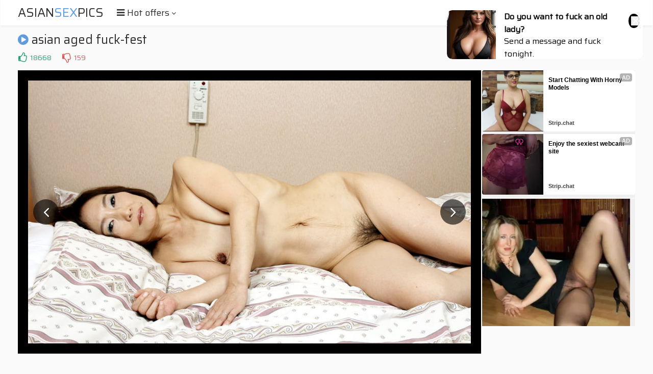

--- FILE ---
content_type: text/html; charset=UTF-8
request_url: https://s.magsrv.com/splash.php?native-settings=1&idzone=5055836&cookieconsent=true&&scr_info=bmF0aXZlYWRzfHwy&p=
body_size: 7585
content:
{"layout":{"widgetHeaderContentHtml":"<a target=\"_blank\" href=\"https:\/\/www.exoclick.com\" rel=\"nofollow\">Powered By <span><\/span><\/a>","branding_logo":"\/\/s3t3d2y1.afcdn.net\/widget-branding-logo.png","branding_logo_hover":"\/\/s3t3d2y1.afcdn.net\/widget-branding-logo-hover.png","itemsPerRow":6,"itemsPerCol":1,"font_family":"Arial, Helvetica, Verdana, sans-serif","header_font_size":"12px","header_font_color":"#999999","widget_background_color":"transparent","widget_width":"1640px","minimum_width_for_full_sized_layout":"450px","item_height":"300px","item_padding":"10px","image_height":"150px","image_width":"265px","text_margin_top":"3px","text_margin_bottom":"3px","text_margin_left":"0px","text_margin_right":"0px","title_font_size":"16px","title_font_color":"#000000","title_font_weight":"normal","title_decoration":"none","title_hover_color":"#0000FF","title_hover_font_weight":"normal","title_hover_decoration":"none","description_font_size":"14px","description_font_color":"#555555","description_font_weight":"normal","description_decoration":"none","description_hover_color":"#0055FF","description_hover_font_weight":"normal","description_hover_decoration":"none","open_in_new_window":1,"mobile_responsive_type":1,"header_is_on_top":1,"header_text_align":"right","title_enabled":1,"description_enabled":1,"image_border_size":"","image_border_color":"","text_align":"left","customcss_enabled":0,"customcss":null,"header_enabled":0,"mobile_breakpoint":450,"spacing_v":10,"spacing_h":10,"zoom":1,"mobile_rows":2,"mobile_cols":1,"use_v2_script":1,"text_enabled":1,"mobile_image_width":300,"mobile_text_box_size":90,"mobile_text_enabled":1,"mobile_text_position":"bottom","mobile_image_height":300,"delaySeconds":0,"frequency":0,"frequencyCount":0,"publisherAdType":"native-recommendation","adTriggerType":"","popTriggerMethod":"","popTriggerClasses":"","item_spacing_on_each_side":"5px","text_position":"bottom","text_box_size":"90px","widget_height":"240px","brand_enabled":0,"brand_font_size":"11px","brand_font_color":"#555555","brand_font_weight":"normal","brand_decoration":"none"},"data":[{"image":"https:\/\/s3t3d2y1.afcdn.net\/library\/475567\/3024d92d44fd9e7fb3a2b290b02ea7779b719949.jpg","optimum_image":"https:\/\/s3t3d2y1.afcdn.net\/library\/475567\/71c815382340c4ebaeb9fc2972e19eef9888beb4.webp","url":"https:\/\/s.magsrv.com\/click.php?d=H4sIAAAAAAAAA2VS227iMBT8lbzwuJGvCXmsWrXdQgsLbUp5QSE2ISUXYxuWIn_8Hieoi3aVyI7PjMfHM4k5HxIUOey21iozoDcDcg.vyKxkpzBva1iUfsirMt.FaqsG9D4f0DuMOR6QaCe_YJFE.dYWJN.ShiQbxFgy3O6_eAQEo_PVtjW2yWoJTLuVmSmzRpW56eWjY6bLzJZtsypFL4w4HlIEUN42R6kNYGZldZbvyqYASqvF7HE6fVymjy_LD8Zzms5x.o7SQ13vq31t20qMOMZntZgftBKjKEV6P3qi6WuK387vB7WvDrUxHRArOj9U4tlzVDMRo_j5KD9u4_093b8_P3AoTTsBL1b1WkqP4rUej8ZLOhH_gYvXSSUmzGzCzdP85ye.C_m5eYjoeUzrm4VUH8mvFZBf1Gu6fJmm49lpOUut1aeFmq2V1bpZrNPZnE3NzY8f4MK5bWTvDTjDh9TbmkNARau_.nqSdGYZC98oRD4YU9rLJowQJQT1Yf0G76DW0Q.N1T69tzmkHtmsgPzvunSMPPmABuS2kRbGIqsqCVxy28F.LqSAaXPId36SxtMIg.FTFc4hh.NomMQxHRL3b.aOhoSEMQ9xHLvvuN3lci5J_H7kItZN8G9i5xylxJeJu24whPY6EnLBdT2AenBpugcC33Dg2w18swFhATQaePV.P8cRZ3gIX4yjxHfm4DCC3AX3D_5mYwwgYIQ5QhzvFw6MvGL_fci1BOrIJqzBb33s_PD3c98ngfYRRCcjxwTnAuMoRnLDBMvyNU.o4IgJGlGJ8R.DHO1pvgMAAA--&cb=e2e_697073e68b5238.31805857","title":"Craigslist for Sex in Columbus Tonight\ud83d\ude18\u2764\ufe0f","description":"Rich Mature Cougars in Columbus Want to Meet You Tonight\ud83d\udc49\ud83e\udd70","brand":"Rich-Mature-Cougars.com","original_url":"https:\/\/date4x.com\/im\/click.php?c=1151&key=96chtg2ch2n29f04498hqy56&src_hostname=theasianpics.com&variation_id=115051830&conversions_tracking=ordRHPPHZVHNZY45c3VS1VW0VummqlqmtoldK511zpXSurpdK6V0rqKJ3VTV1UzWupqlumssdK6V07p3SuldM6V0rpnOdK7MveYC7qF3qWMG5nOdPK6V0rpXSuldK6V0rprK7brLKLZ3OdK6V0rpXSuldK6V0rpXTOldO4sf.fJSIj1D.5znG63zL3mAXepY9Q_uldNpTVZNPVLRxZRVttrxXpRbptrrnXbVRS4PsA--&zone_id=5055836&category_id=99&cost=0.01&site_id=1003220&keyword=&country=USA&tags=asiansexpics,net,gallery,asian,aged,fuck,fest,24,jpg","image_position":"50% 50%","size":"300x300"},{"image":"https:\/\/s3t3d2y1.afcdn.net\/library\/952586\/3800f178d433bf2a228877090ceeccba1629473e.jpg","optimum_image":"https:\/\/s3t3d2y1.afcdn.net\/library\/952586\/d9a1febc3fd195afa4ee0493a58a4a8e02808088.webp","url":"https:\/\/s.magsrv.com\/click.php?d=H4sIAAAAAAAAA21SXXOiMBT9K7z4WCa5.YLHTrvWrVTZatH60hEBa6uIARzWyY_fG2Bad2cnDLk59.Tm3A.lBOWSG2Leq6ooB.x2AEP8yG539F1dVfrT3RwPiEgvk9IDnsXCBy.RCSFcpFk8YMOyjumA3VMgwJRP5QAkQoBQ9Z6uy906L3absotjPQw9vt_ZHG3ViegAgcDL7LY7SBuWEAZAOkAhIIgQHutf8RDoLP_LogTNpukPVprX21ZTH4laFa24Mm2svgHc5WmF_.16v0_1b7Rat923aYJbVm8.7ZaWlgYo.O6j2PbhbCJ_1_A_yes0e9slyDzq5HkUhqNVNJqsXrnYsGhGowWJ6kO.z49lfdBJuFpOgoWg9FIsZ7UukrGMiD6NH1k0j.jLZVEXp319KMvWoQo2q_fJk.UU.TQZq6dz.nqnTkN2Wjw9CIQm4bT1Li2xDVbosYp1MA5WbNojV87lfLpPprzM3Oxx9vOD3rvikj9IdgnY4XaZFq_.rzckn3URBedl3ATz.HlSJflEh00YNM9V1OhVUvOwvMHcN0csG5bfJYRQgxNHlfR8pZgH5t9SGeYCuEq4VCnzNVem77zxfXufmHZwiTEUlzGMgYXBXHfVxZ7at4Bz4AaUpEQa55rhIMPpe945HNtvx3bbsb12gDvYZ8dgaNIuQaXg1EOLC.JbjdZHAUxPsMtDUZ1FaXvTeEqiPDCiOxoc8yv.94L2kkt.3AiD5aKmrxltsyOmdA_rbanPbaVs5h3r.7UzPjIdG5KqOIulgizjYk2EFCnnfA1SEI9kmf8Hpxu9JP0DAAA-&cb=e2e_697073e68b81a3.74318475","title":"Take total control of your AI Girl on GirlfriendGPT","description":"Pussy or Anal, Big Tits or Fat Ass! You\u2019re in total control of your AI Girl","brand":"GirlfriendGPT","original_url":"https:\/\/0iio9.rttrk.com\/68f66824fb5928d6d0045efb?sub1=120237916&sub2=theasianpics.com&sub3=99&sub4=7751464&sub5=USA&sub6=1003220&sub7=5055836&sub8=&sub9=&sub10=xx&sub11=8&sub12=0&sub13=asiansexpics,net,gallery,asian,aged,fuck,fest,24,jpg&sub14=https:\/\/theasianpics.com&ref_id=ordRHPPHZVHNZY45c3VS1VW0VumnlnosumrdPZXNLW511zpXSurpdK6V0rqKJ3VTV1UzWupqlumssdK6V07p3SuldM6V0rpnOdK7MveYC7qF3qWMG5nOdNPO6V0rpXSuldK6V0rprK7brLKLZ3OdK6V0rpXSuldK6V0rpXTOldO4sf.fJSIj1D.5znG63zL3mAXepY9Q_uldvrpVLvXbxLTbRNtdnNrPxPLxRtVxrZdu4Ps-&cost=0.0001","image_position":"50% 50%","size":""},{"image":"https:\/\/s3t3d2y1.afcdn.net\/library\/953622\/22848465f2c1f585657c691791554652d599c9c7.jpg","optimum_image":"https:\/\/s3t3d2y1.afcdn.net\/library\/953622\/d18fdaa0114debf462f6f2bf92bcb92470882e95.webp","url":"https:\/\/s.magsrv.com\/click.php?d=[base64].2KnvofUVaP_Pi8Wz1n6PMs.IqJwuoTpGqT9vqwPh6I5FDohEJ7rzbJvap3QFDSH5BWnqxS.n9d9fSj6fdsOBlbjZV_oN.9Tl3OdsLej.bhnhwk.rN.eiINm68G48X4DV90kTDbTZJrh.RW5MW5W80LPozYP89flyxd8CMm5fKL4PMX78cbUH_Gff85ZZ6t0sWqmOtusMnnSp006a7LVNJuVWh7LJFq047s714G26l07hpM_nirl2.DQGvoLvUyEV5FTCSCEY6.WlfL9s25WIKM8ZgxzZLtPNxU7UdY7NYyJxSFCISMhZMxCFBECKAH2SmPj2McDS6PhZ6ETazFGHkZ2oHKDN7CVphucgA1u8cDhwdbdrml.LoZAbI0O8l59B7lpuwBFwVe9DRzvNZ5ASiLI3S4iIPaVWZcMUnu1e.GukssOQmd0tXFGXU3Ikotq35fjG_9fQUNQCB7viAUhgH4BAA58PrIN92LbNsehPf64F6_fbEeXZJ5Y7B5EDrEGCouIsFhyFWsGtJaxlsio_wJhQ_SsAwAA&cb=e2e_697073e68bafd8.97961855","title":"Hi, I\u2019m in Columbus","description":"Click to Chat","brand":"StripChat","original_url":"https:\/\/go.sexchatters.com\/easy?campaignId=7707db6eb5dc8df8eb7caa851f544bbd882a086ab186a9ed48f52f263677b8bf&userId=cc25b857e4ea8f8295ca033be42a666e271612c976c5ef89f2223bb01dbe9de4&autoplay=all&autoplayForce=1&affiliateClickId=ordRHPPHZVHNZY45c3VS1VW0VumnpqqlrqldK511zpXSurpdK6V0rqKJ3VTV1UzWupqlumssdK6V07p3SuldM6V0rpnOdK7MveYC7qF3qWMG5nOdNW6V0rpXSuldK6V0rprK7brLKLZ3OdK6V0rpXSuldK6V0rpXTOldO4sf.fJSIj1D.5znG63zL3mAXepY9Q_ulddZTVPTrLdZXTZbxdxXVNrZTLZNndbvnK4PsA--&sourceId=Exoclick&p1=7908006&p2=5055836&noc=1","image_position":"50% 50%","size":"300x300"},{"image":"https:\/\/s3t3d2y1.afcdn.net\/library\/953622\/7a309aa70e01be45635f75d32e3d2759fa64a94d.jpg","optimum_image":"https:\/\/s3t3d2y1.afcdn.net\/library\/953622\/fb31fe3e98b67d1b1bade1196e3271bbca89cda9.webp","url":"https:\/\/s.magsrv.com\/click.php?d=H4sIAAAAAAAAA01TW2_qMAz.K33hcVXuSR_RNnaBAefACuPlKLcyttKGXhBD.fEnLUhDrtL4s_3ZcRyeAAEg8sB_No2rB3g4QKPwbcu4tif9KZvGVnWsy30Arax_Bnik5d7J3bZ4MQP8wDngRjGrqNHCZMIqrqUUFGaUEKWMEEgCwaSCYUmsISKjKEMMM86VUNkAsba2Vc.lNaJKUG6JlSITKKFaAoyVJUgyxizikEGkE840tZlIMoQQVgpAo2xiLAlcsm1Kl8tQ5oPM8xtgVFbaBhR2WJbt8p1s7H2.09996rIyf5_n8.dN.jzdfBCqcbqA6Qqk7b5wh0Nel86MKYRnt160VdizFFSH8StOlyl8P69ad8jbfV33Bu7wos3NW.fjipkZ87ej_bjnhxE.rN6eaICmq9647vx6LleNuaom48kGz67IjXG9nOVmRuoszl4XL1_wIabn4onh8wTvh2vrPpI__4Lz8TRfp646KePS5aRoUjNp5kWlnNtMzbQpybwe3t2FDtRlG9rRn_zxVOquDQF1sLvQy0R0KgoqBZQKzIJalLrrnw.zAjkTCedYIN98hqnYycLtdD8mHscIxZzGkHMPEaEUcEz8lcYnSRcPPCP9z8Mg3mOMOhj5nioMXs9W2KZ3Aj66xaOAR9twu7b6uRgiubUmylr9HWW2biJEoi.3jbwn13gKGSVQhB2hIOkq8yEZZP5q70SESi47CH33ILzgLNSEPL2o_n0xvPH_FdQHxeDxjnoQA9gtAMCer4us473c1tWxb0933IvXb7ZjSDIbe2uAlShJtOFac5UQDjJmjLCWYKUt.Q9u33BmrAMAAA--&cb=e2e_697073e68bdd94.14680735","title":"I'm Stripping Live Right Now","description":"Come to my Room & Find Out!","brand":"StripChat","original_url":"https:\/\/go.sexchatters.com\/easy?campaignId=7707db6eb5dc8df8eb7caa851f544bbd882a086ab186a9ed48f52f263677b8bf&userId=cc25b857e4ea8f8295ca033be42a666e271612c976c5ef89f2223bb01dbe9de4&autoplay=all&autoplayForce=1&affiliateClickId=ordRHPPHZVHNZY45c3VS1VW0VumnpqqlsopdK511zpXSurpdK6V0rqKJ3VTV1UzWupqlumssdK6V07p3SuldM6V0rpnOdK7MveYC7qF3qWMG5nOdNW6V0rpXSuldK6V0rprK7brLKLZ3OdK6V0rpXSuldK6V0rpXTOldO4sf.fJSIj1D.5znG63zL3mAXepY9Q_uldvxPXVprxbdpVTLntVdLtPnrbppZNdNto4PsA--&sourceId=Exoclick&p1=7908012&p2=5055836&noc=1","image_position":"50% 50%","size":"300x300"},{"image":"https:\/\/s3t3d2y1.afcdn.net\/library\/953622\/663a7d7e544bc1d924effcac135f97cb84ce6ce8.jpg","optimum_image":"https:\/\/s3t3d2y1.afcdn.net\/library\/953622\/d7f93947ecd1b0e0da39f7c905afc11404e7413e.webp","url":"https:\/\/s.magsrv.com\/click.php?d=H4sIAAAAAAAAA01SW1PyMBD9K33h0U7uSR8ZFS.[base64].X3z6sPQjXOZzBfgLzdln6_L.ptY8YUwqNfztrKmzHLQbUfP.J8nsP346L1.6Ld1nVPcI9nbWGeOh9fTs2YP_3Yj2u.H.H94umORuh50ZPLzq_X8tWYq2oynqzw9IxckMv5tDBTUrvUPc4evuBNSo_lHcPHCd4Ol9Z_ZK__ovN8mZer8vlwUH7uVTOZvB0Ob406rMrJvGlWr.SlHl5dxQ7Uuza2o7_57WGnuzZE1MPuQU8T0ZkomhRQKjCLZrnTXf9CnBXImcg4xwKF5jNOxUaWfqP7MQk4RSjlNIWcB4gIpYBDEc4yIcu6eBAY6Y8A4woBY9TBKPRScfB6tdI2vRMIySWeRDxZx9e11e.JSOTamsS1.jtxtm4SRJIvv05CoOd4ChklsQoQCAVZV1mIySALZ75bIlZy.oMwkrE2wVmsCUWV3gzvs.GF_99CfVAKbq9ivhTAbgMA9npdZJ1u5bqufvr2dNc9ef1l.4lJpuNgCUaUS4k1pphIqY3jNOPIAG24dfI_XWKwOKwDAAA-&cb=e2e_697073e68c08b3.32226518","title":"She loves daddies from United States","description":"Live Pussy Play on Cam","brand":"StripChat","original_url":"https:\/\/go.sexchatters.com\/easy?campaignId=7707db6eb5dc8df8eb7caa851f544bbd882a086ab186a9ed48f52f263677b8bf&userId=cc25b857e4ea8f8295ca033be42a666e271612c976c5ef89f2223bb01dbe9de4&autoplay=all&autoplayForce=1&affiliateClickId=ordRHPPHZVHNZY45c3VS1VW0VumnpqqlsmtdK511zpXSurpdK6V0rqKJ3VTV1UzWupqlumssdK6V07p3SuldM6V0rpnOdK7MveYC7qF3qWMG5nOdNW6V0rpXSuldK6V0rprK7brLKLZ3OdK6V0rpXSuldK6V0rpXTOldO4sf.fJSIj1D.5znG63zL3mAXepY9Q_uldTXVnZnNxxbpTpbtLLRxxRtbxZnLTttZQ4PsA--&sourceId=Exoclick&p1=7908010&p2=5055836&noc=1","image_position":"50% 100%","size":"300x300"},{"image":"https:\/\/s3t3d2y1.afcdn.net\/library\/953622\/c36e5e6a5895d5b2fb9d9a2feb6b4e9b4eb5be4f.jpg","optimum_image":"https:\/\/s3t3d2y1.afcdn.net\/library\/953622\/792b8fc37a25efdf6fc329969d0c9da4dce6e1ff.webp","url":"https:\/\/s.magsrv.com\/click.php?d=H4sIAAAAAAAAA01S2W7qMBD9lbzw2Mi7nUfUli5svdAGysuVV0obiMlS3SJ__HUCUpEjx3Nm5sx4fLhglGISQPhoGl8P8HCARvHblmlt_.[base64].nbsj1WZkwhPPn1sq28GbMcVMfxM85fc_h2WrX.WLT7uu4d3ONlW5hpF.MPczPm02_7fsuPI3xcTR9ohGar3rnu4nouX425qibjyQbPL8iVc_06L8yc1C51z8unT3iX0tPhgeHTBO.Ha.vfsz9_Y_CkMn62WOf5IlItZqrKTe5n1SbfNOv1xE_JSz28uYkTqMs2jqO_.f2_UndjiKiH3YOeFdGZKJoUUCowi.ah1N38QtQK5ExknGOBQvMRVbGTB7_TvUwCThFKOU0h5wEiTDKcURYuNCHLunwQGOl_AcYVAsaog1HoqaLweraDbfogEJJrPIl4so2va6ufsyORW2sS1.qvxNm6SRBJPv02CYFd8ilklEART4SCrOssxGKQhYu_WyJ2cj5BGJ2xN8FZ7AkFejbD23J4Ff.7UJ.UgvsbGkAKYLcBAHu.LrNO93JbV9_9eLrrnqN.q33HIvNx0BYjrRQDWEWxE2Ico0DKKHHEM0rdf2M3uqWsAwAA&cb=e2e_697073e68c3393.24256541","title":"Sexy Girls Live in United States","description":"Random Video Chat","brand":"StripChat","original_url":"https:\/\/go.sexchatters.com\/easy?campaignId=7707db6eb5dc8df8eb7caa851f544bbd882a086ab186a9ed48f52f263677b8bf&userId=cc25b857e4ea8f8295ca033be42a666e271612c976c5ef89f2223bb01dbe9de4&autoplay=all&autoplayForce=1&affiliateClickId=ordRHPPHZVHNZY45c3VS1VW0VumnopuouqrdK511zpXSurpdK6V0rqKJ3VTV1UzWupqlumssdK6V07p3SuldM6V0rpnOdK7MveYC7qF3qWMG5nOdNW6V0rpXSuldK6V0rprK7brLKLZ3OdK6V0rpXSuldK6V0rpXTOldO4sf.fJSIj1D.5znG63zL3mAXepY9Q_uldLrdpNRXVVRbrLRNbrVdVpNrZVZtXXLpM4PsA--&sourceId=Exoclick&p1=7865534&p2=5055836&noc=1","image_position":"100% 0%","size":"300x300"}],"ext":[]}